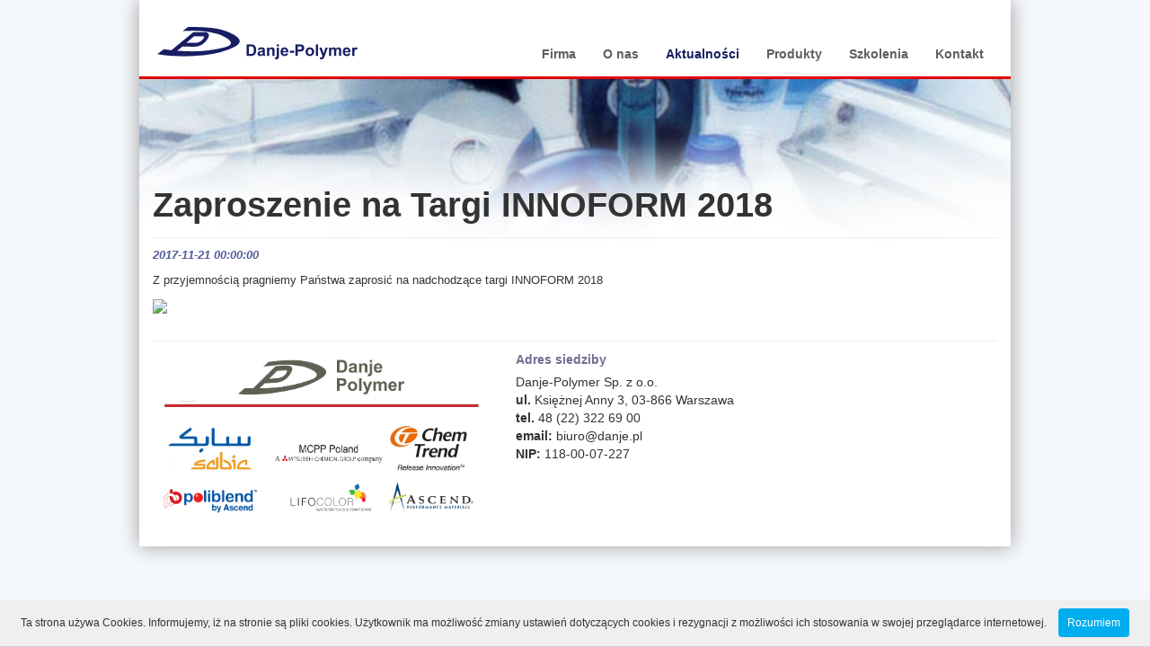

--- FILE ---
content_type: text/html; charset=UTF-8
request_url: https://www.danje.pl/aktualnosc/253
body_size: 1380
content:
<!DOCTYPE html>
<html>
<head>
	<title>Danje.pl - dystrybutor tworzyw sztucznych</title>
	<meta name="description" content="Jesteśmy firmą specjalizującą się w dystrybucji granulatów tworzyw sztucznych oraz środków wspomagających przetwórstwo.">
	<meta name="keywords" content="Danje, granulaty, tworzywa sztuczne, środki wspomagające przetwórstwo, sabic, chem, chemtrend, chem-trend, lexan, leksan, ">
	<meta name="viewport" content="width=device-width, initial-scale=1.0">

	
	

	<script src="/static/js/jquery-1.8.2.min.js"></script>
	<script src="/static/bootstrap/js/bootstrap.min.js"></script>
    <script src="/static/js/cookies.js"></script>
	<!--[if lt IE 9]>
	<script src="/static/js/html5shiv.js"></script>
	<![endif]-->

    <link rel="shortcut icon" href="/static/icon.png">


<link rel="stylesheet" type="text/css" href="/website/var/tmp/minified_css_27ab5a9bcde8384fe05555e5689cc486.css" />
</head>
<body>

	<div class="container">

		<header>
			<div class="navbar-header">
				<button type="button" class="navbar-toggle" data-toggle="collapse" data-target=".navbar-collapse">
					<span class="icon-bar"></span>
					<span class="icon-bar"></span>
					<span class="icon-bar"></span>
				</button>
				<a class="navbar-brand" href="/"><img class="logo" src="/static/img/logo.png"></a>
			</div>

			<div class="navbar-collapse collapse">
								<ul class="nav navbar-nav">
<li class="" title="Firma"><a href="/">Firma</a></li>
<li class="">
<a href="/firma" title="">
O nas
</a>
</li>
<li class="active">
<a href="/aktualnosci" title="Aktualności">
Aktualności
</a>
</li>
<li class="">
<a href="/produkty" title="Produkty">
Produkty
</a>
</li>
<li class="">
<a href="/szkolenia" title="Szkolenia">
Szkolenia
</a>
</li>
<li class="">
<a href="/kontakt" title="Kontakt">
Kontakt
</a>
</li>
</ul>			</div>
		</header>

		<div class="content">
			<div class="col-sm-12">

	<div class="page-header">
		<h1 id="grid">Zaproszenie na Targi INNOFORM 2018</h1>
	</div>

	<div class="news pull-left">
		<p class="date">2017-11-21 00:00:00</p>
		<div class="body"><p>Z przyjemnością pragniemy Państwa zaprosić na nadchodzące targi INNOFORM 2018</p>

<p><img src="/admin/asset/get-image-thumbnail/id/268/width/600/aspectratio/true" style="width:600px;" /></p>
</div>
	</div>

</div>		</div>

		<footer>
			<div class="col-sm-5">
							<img class="brands img-responsive" src="/obrazki/footer_brands.png">
						</div>
			<div class="col-sm-4">
				<address>
					<label>Adres siedziby</label><br/>
					Danje-Polymer Sp. z o.o.<br/>
					<strong>ul.</strong> Księżnej Anny 3, 03-866 Warszawa<br/>
					<strong>tel.</strong> 48 (22) 322 69 00<br/>
					<strong>email:</strong> biuro@danje.pl<br/>
					<strong>NIP:</strong> 118-00-07-227
				</address>
			</div>

			<div class="col-sm-3 hidden-xs">
				<br/>
							</div>

		</footer>

	</div>

    <script type="text/javascript">
        (function(i,s,o,g,r,a,m){i['GoogleAnalyticsObject']=r;i[r]=i[r]||function(){
            (i[r].q=i[r].q||[]).push(arguments)},i[r].l=1*new Date();a=s.createElement(o),
                m=s.getElementsByTagName(o)[0];a.async=1;a.src=g;m.parentNode.insertBefore(a,m)
        })(window,document,'script','//www.google-analytics.com/analytics.js','ga');

        ga('create', 'UA-45259554-1', 'www.danje.pl');

            ga('send', 'pageview');
    
    </script>

</body>
</html>

--- FILE ---
content_type: text/plain
request_url: https://www.google-analytics.com/j/collect?v=1&_v=j102&a=605387016&t=pageview&_s=1&dl=https%3A%2F%2Fwww.danje.pl%2Faktualnosc%2F253&ul=en-us%40posix&dt=Danje.pl%20-%20dystrybutor%20tworzyw%20sztucznych&sr=1280x720&vp=1280x720&_u=IEBAAAABAAAAACAAI~&jid=110318660&gjid=1783591313&cid=727466106.1769715678&tid=UA-45259554-1&_gid=191496285.1769715678&_r=1&_slc=1&z=1860191883
body_size: -449
content:
2,cG-5V8EY95ZGR